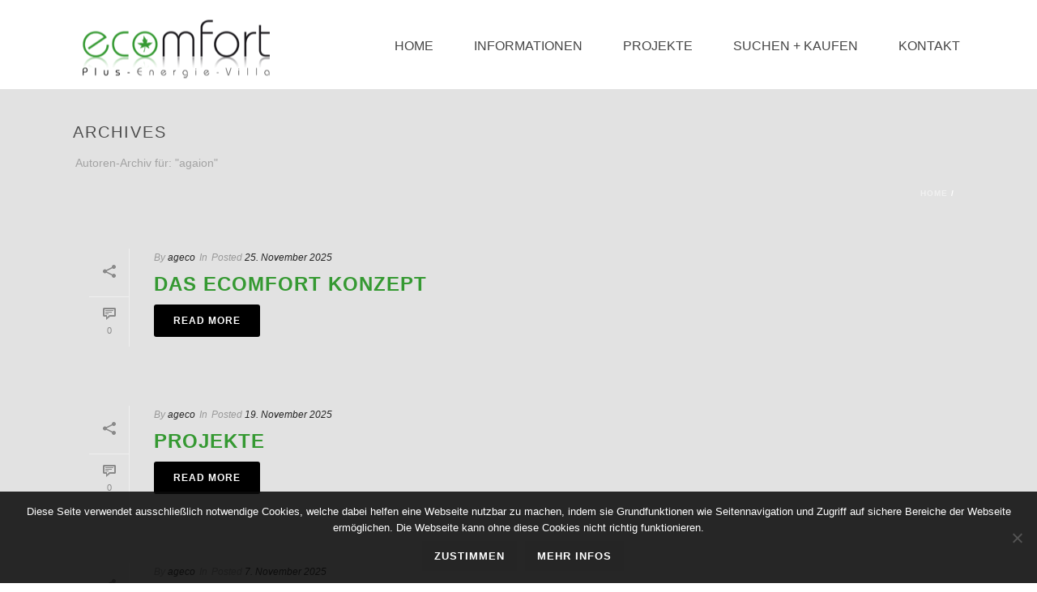

--- FILE ---
content_type: text/css
request_url: https://ecomfort.de/wp-content/themes/jupiter-child%20ecomfort/style.css?ver=6.8.3
body_size: 27
content:
/*
Theme Name:     Jupiter Child Theme ecomfort
Theme URI: 	http://themeforest.net/user/artbees
Description:    Child theme for the Jupiter theme 
Author:         ecomfort
Theme URI: 	http://themeforest.net/user/artbees
Template:       jupiter
Version:        1.0
*/



/*
Sample : remove the comment and start adding your own custom CSS rules.

body {
	background-color:#fff;
}

*/